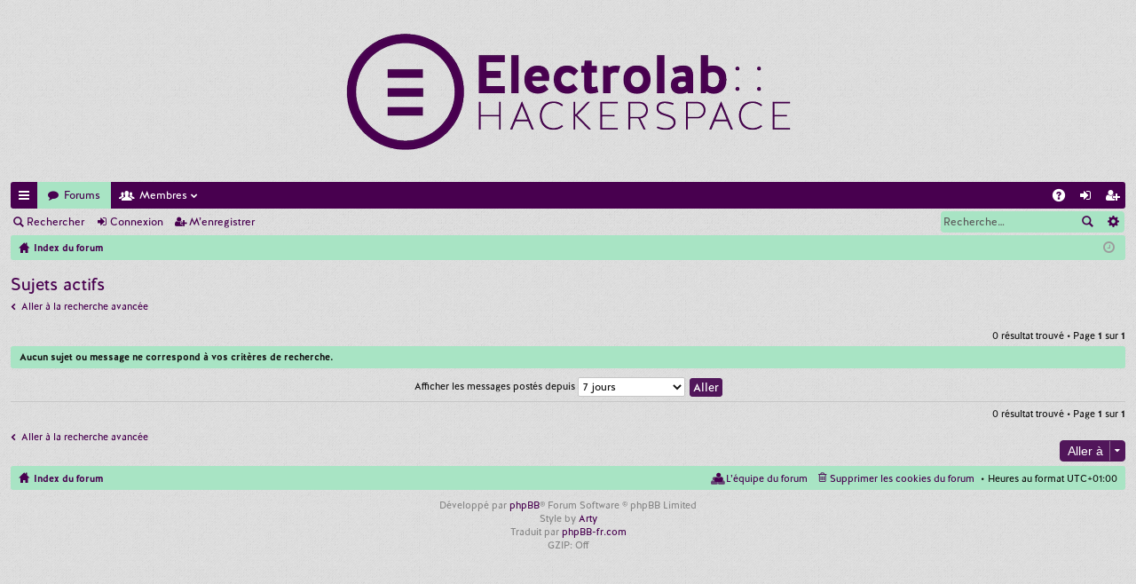

--- FILE ---
content_type: text/html; charset=UTF-8
request_url: https://forum.electrolab.fr/search.php?search_id=active_topics&sid=3b0f373c0c904ba43fe78839917f9be2
body_size: 3471
content:
<!DOCTYPE html>
<html dir="ltr" lang="fr">
<head>
<meta charset="utf-8" />
<meta http-equiv="X-UA-Compatible" content="IE=edge,chrome=1" />
<meta name="viewport" content="width=device-width, initial-scale=1" />

<title>Electrolab::Forum - Sujets actifs</title>




	<link rel="alternate" type="application/atom+xml" title="Flux - Electrolab::Forum" href="https://forum.electrolab.fr/feed.php">	<link rel="alternate" type="application/atom+xml" title="Flux - Nouvelles informations" href="https://forum.electrolab.fr/feed.php?mode=news">		<link rel="alternate" type="application/atom+xml" title="Flux - Nouveaux sujets" href="https://forum.electrolab.fr/feed.php?mode=topics">				

	<link href="./styles/simplicity/theme/fonts/font-awesome-4.5.0/css/font-awesome.min.css" rel="stylesheet">
<link href="./styles/simplicity/theme/fonts/glyphicons-pro-1.9.2/css/glyphicons.css" rel="stylesheet">

<link href="./styles/simplicity/theme/stylesheet.css?assets_version=43" rel="stylesheet">



<!--[if lte IE 9]>
	<link href="./styles/simplicity/theme/tweaks.css?assets_version=43" rel="stylesheet">
<![endif]-->






<link rel="icon" type="image/png" sizes="192x192"  href="/images/icons/favicon/electrolab_favicon_192x192">
<link rel="icon" type="image/png" sizes="32x32" href="/images/icons/favicon/electrolab_favicon_32x21">
<link rel="icon" type="image/png" sizes="96x96" href="/images/icons/favicon/electrolab_favicon_96x96">
<link rel="icon" type="image/png" sizes="16x16" href="/images/icons/favicon/electrolab_favicon_16x16">

</head>
<body id="phpbb" class="nojs notouch section-search ltr " data-online-text="En ligne">


	<a id="top" class="anchor" accesskey="t"></a>
	<div id="page-header" class="page-width">
		<div class="headerbar" role="banner">
			<div class="inner">

			<div id="site-description">
				<a id="logo" class="logo" href="./index.php?sid=969fd5e3a322b0db66d2ff20736f1a40" title="Index du forum"><img src="./styles/simplicity/theme/images/logo.png" data-src-hd="./styles/simplicity/theme/images/logo_hd.png" /></a>
				<p class="sitename">Electrolab::Forum</p>
				<p></p>
				<p class="skiplink"><a href="#start_here">Vers le contenu</a></p>
			</div>

															
			</div>
		</div>


				


<div class="navbar tabbed not-static" role="navigation">
	<div class="inner page-width">
		<div class="nav-tabs" data-current-page="search">
			<ul class="leftside">
				<li id="quick-links" class="tab responsive-menu dropdown-container">
					<a href="#" class="nav-link dropdown-trigger">Accès rapide</a>
					<div class="dropdown hidden">
						<div class="pointer"><div class="pointer-inner"></div></div>
						<ul class="dropdown-contents" role="menu">
								
			<li class="separator"></li>
								<li class="small-icon icon-search-unanswered"><a href="./search.php?search_id=unanswered&amp;sid=969fd5e3a322b0db66d2ff20736f1a40" role="menuitem">Messages sans réponse</a></li>
		<li class="small-icon icon-search-active"><a href="./search.php?search_id=active_topics&amp;sid=969fd5e3a322b0db66d2ff20736f1a40" role="menuitem">Sujets actifs</a></li>
		<li class="separator"></li>
		<li class="small-icon icon-search"><a href="./search.php?sid=969fd5e3a322b0db66d2ff20736f1a40" role="menuitem">Rechercher</a></li>
	
													</ul>
					</div>
				</li>
												<li class="tab forums selected" data-responsive-class="small-icon icon-forums">
					<a class="nav-link" href="./index.php?sid=969fd5e3a322b0db66d2ff20736f1a40">Forums</a>
				</li>
									<li class="tab members dropdown-container" data-select-match="member" data-responsive-class="small-icon icon-members">
						<a class="nav-link dropdown-trigger" href="./memberlist.php?sid=969fd5e3a322b0db66d2ff20736f1a40">Membres</a>
						<div class="dropdown hidden">
							<div class="pointer"><div class="pointer-inner"></div></div>
							<ul class="dropdown-contents" role="menu">
																<li class="small-icon icon-team"><a href="./memberlist.php?mode=team&amp;sid=969fd5e3a322b0db66d2ff20736f1a40" role="menuitem">L’équipe du forum</a></li>							</ul>
						</div>
					</li>
											</ul>
			<ul class="rightside">
								<li class="tab faq" data-select-match="faq" data-responsive-class="small-icon icon-faq">
					<a class="nav-link" href="./faq.php?sid=969fd5e3a322b0db66d2ff20736f1a40" rel="help" title="Foire aux questions (Questions posées fréquemment)" role="menuitem">FAQ</a>
				</li>
																									<li class="tab login"  data-skip-responsive="true" data-select-match="login"><a class="nav-link" href="./ucp.php?mode=login&amp;sid=969fd5e3a322b0db66d2ff20736f1a40" title="Connexion" accesskey="x" role="menuitem">Connexion</a></li>
											<li class="tab register" data-skip-responsive="true" data-select-match="register"><a class="nav-link" href="./ucp.php?mode=register&amp;sid=969fd5e3a322b0db66d2ff20736f1a40" role="menuitem">M’enregistrer</a></li>
																	</ul>
		</div>
	</div>
</div>

<div class="navbar secondary with-search">
	<ul role="menubar">
											<li class="small-icon icon-search responsive-hide"><a href="./search.php?sid=969fd5e3a322b0db66d2ff20736f1a40">Rechercher</a></li>
														<li class="small-icon icon-login"><a href="./ucp.php?mode=login&amp;sid=969fd5e3a322b0db66d2ff20736f1a40" title="Connexion">Connexion</a></li>
									<li class="small-icon icon-register"><a href="./ucp.php?mode=register&amp;sid=969fd5e3a322b0db66d2ff20736f1a40">M’enregistrer</a></li>
									
					<li class="search-box not-responsive">			<div id="search-box" class="search-box search-header" role="search">
				<form action="./search.php?sid=969fd5e3a322b0db66d2ff20736f1a40" method="get" id="search">
				<fieldset>
					<input name="keywords" id="keywords" type="search" maxlength="128" title="Recherche par mots-clés" class="inputbox search tiny" size="20" value="" placeholder="Recherche…" />
					<button class="button icon-button search-icon" type="submit" title="Rechercher">Rechercher</button>
					<a href="./search.php?sid=969fd5e3a322b0db66d2ff20736f1a40" class="button icon-button search-adv-icon" title="Recherche avancée">Recherche avancée</a>
					<input type="hidden" name="sid" value="969fd5e3a322b0db66d2ff20736f1a40" />

				</fieldset>
				</form>
			</div>
			</li>
			</ul>
</div>

	</div>

<div id="wrap" class="page-width">

	
	<a id="start_here" class="anchor"></a>
	<div id="page-body" role="main">
		<div class="navbar nav-breadcrumbs">
	<ul id="nav-breadcrumbs" class="linklist navlinks" role="menubar">
						<li class="small-icon icon-home breadcrumbs">
									<span class="crumb" itemtype="http://data-vocabulary.org/Breadcrumb" itemscope=""><a href="./index.php?sid=969fd5e3a322b0db66d2ff20736f1a40" accesskey="h" data-navbar-reference="index" itemprop="url"><span itemprop="title">Index du forum</span></a></span>
								</li>
		
					<li class="rightside responsive-search" style="display: none;"><a href="./search.php?sid=969fd5e3a322b0db66d2ff20736f1a40" title="Voir les options de recherche avancée" role="menuitem">Rechercher</a></li>
				<li class="rightside dropdown-container icon-only">
			<a href="#" class="dropdown-trigger time" title="Nous sommes le 21 janv. 2026, 16:17"><i class="fa fa-clock-o"></i></a>
			<div class="dropdown hidden">
				<div class="pointer"><div class="pointer-inner"></div></div>
				<ul class="dropdown-contents">
					<li>Nous sommes le 21 janv. 2026, 16:17</li>
					<li>Heures au format <abbr title="Europe/Paris">UTC+01:00</abbr></li>
				</ul>
			</div>
		</li>
	</ul>
</div>

		
		

<h2 class="searchresults-title">Sujets actifs</h2>

	<p class="advanced-search-link"><a class="arrow-left" href="./search.php?sid=969fd5e3a322b0db66d2ff20736f1a40" title="Recherche avancée">Aller à la recherche avancée</a></p>


	<div class="action-bar top">

	
		
		<div class="pagination">
						0 résultat trouvé
							 &bull; Page <strong>1</strong> sur <strong>1</strong>
					</div>
	</div>


			<div class="panel">
			<div class="inner">
			<strong>Aucun sujet ou message ne correspond à vos critères de recherche.</strong>
			</div>
		</div>
	

	<form method="post" action="./search.php?st=7&amp;sk=t&amp;sd=d&amp;sr=topics&amp;sid=969fd5e3a322b0db66d2ff20736f1a40&amp;search_id=active_topics">

	<fieldset class="display-options">
					<label>Afficher les messages postés depuis <select name="st" id="st"><option value="0">Tous les résultats</option><option value="1">1 jour</option><option value="7" selected="selected">7 jours</option><option value="14">2 semaines</option><option value="30">1 mois</option><option value="90">3 mois</option><option value="180">6 mois</option><option value="365">1 an</option></select></label>
			<input type="submit" name="sort" value="Aller" class="button2" />
			</fieldset>

	</form>

	<hr />

<div class="action-bar bottom">
	<div class="pagination">
		0 résultat trouvé
					 &bull; Page <strong>1</strong> sur <strong>1</strong>
			</div>
</div>


	<p class="jumpbox-return"><a class="left-box arrow-left" href="./search.php?sid=969fd5e3a322b0db66d2ff20736f1a40" title="Recherche avancée" accesskey="r">Aller à la recherche avancée</a></p>


	<div class="dropdown-container dropdown-container-right dropdown-up dropdown-left dropdown-button-control" id="jumpbox">
		<span title="Aller à" class="dropdown-trigger button dropdown-select">
			Aller à		</span>
		<div class="dropdown hidden">
			<div class="pointer"><div class="pointer-inner"></div></div>
			<ul class="dropdown-contents">
																			<li><a href="./viewforum.php?f=19&amp;sid=969fd5e3a322b0db66d2ff20736f1a40">Communication</a></li>
																<li>&nbsp; &nbsp;<a href="./viewforum.php?f=12&amp;sid=969fd5e3a322b0db66d2ff20736f1a40">Annonces Officielles</a></li>
																<li>&nbsp; &nbsp;<a href="./viewforum.php?f=24&amp;sid=969fd5e3a322b0db66d2ff20736f1a40">Questions au CA</a></li>
																<li>&nbsp; &nbsp;<a href="./viewforum.php?f=63&amp;sid=969fd5e3a322b0db66d2ff20736f1a40">Infrastructure et services informatiques</a></li>
																<li><a href="./viewforum.php?f=15&amp;sid=969fd5e3a322b0db66d2ff20736f1a40">Discussions</a></li>
																<li>&nbsp; &nbsp;<a href="./viewforum.php?f=16&amp;sid=969fd5e3a322b0db66d2ff20736f1a40">Les Projets</a></li>
																<li>&nbsp; &nbsp;<a href="./viewforum.php?f=55&amp;sid=969fd5e3a322b0db66d2ff20736f1a40">Boîte à idées</a></li>
																<li>&nbsp; &nbsp;<a href="./viewforum.php?f=25&amp;sid=969fd5e3a322b0db66d2ff20736f1a40">BlaBla...</a></li>
																<li>&nbsp; &nbsp;&nbsp; &nbsp;<a href="./viewforum.php?f=17&amp;sid=969fd5e3a322b0db66d2ff20736f1a40">Petites Annonces</a></li>
																<li>&nbsp; &nbsp;&nbsp; &nbsp;<a href="./viewforum.php?f=29&amp;sid=969fd5e3a322b0db66d2ff20736f1a40">Fournisseurs</a></li>
																<li>&nbsp; &nbsp;&nbsp; &nbsp;<a href="./viewforum.php?f=61&amp;sid=969fd5e3a322b0db66d2ff20736f1a40">Autres events, autres lieux...</a></li>
																<li>&nbsp; &nbsp;<a href="./viewforum.php?f=41&amp;sid=969fd5e3a322b0db66d2ff20736f1a40">Utilisation du forum</a></li>
																<li><a href="./viewforum.php?f=5&amp;sid=969fd5e3a322b0db66d2ff20736f1a40">La vie du lab</a></li>
																<li>&nbsp; &nbsp;<a href="./viewforum.php?f=50&amp;sid=969fd5e3a322b0db66d2ff20736f1a40">Horaires, Ouvertures, Fermetures</a></li>
																<li>&nbsp; &nbsp;<a href="./viewforum.php?f=23&amp;sid=969fd5e3a322b0db66d2ff20736f1a40">Events</a></li>
																<li>&nbsp; &nbsp;&nbsp; &nbsp;<a href="./viewforum.php?f=47&amp;sid=969fd5e3a322b0db66d2ff20736f1a40">CdRIdF2017</a></li>
																<li>&nbsp; &nbsp;<a href="./viewforum.php?f=27&amp;sid=969fd5e3a322b0db66d2ff20736f1a40">Formations</a></li>
																<li>&nbsp; &nbsp;<a href="./viewforum.php?f=26&amp;sid=969fd5e3a322b0db66d2ff20736f1a40">Organisation des Zones</a></li>
																<li>&nbsp; &nbsp;&nbsp; &nbsp;<a href="./viewforum.php?f=22&amp;sid=969fd5e3a322b0db66d2ff20736f1a40">Autres Zones</a></li>
																<li>&nbsp; &nbsp;&nbsp; &nbsp;<a href="./viewforum.php?f=64&amp;sid=969fd5e3a322b0db66d2ff20736f1a40">Couture</a></li>
																<li>&nbsp; &nbsp;&nbsp; &nbsp;<a href="./viewforum.php?f=9&amp;sid=969fd5e3a322b0db66d2ff20736f1a40">Electronique</a></li>
																<li>&nbsp; &nbsp;&nbsp; &nbsp;<a href="./viewforum.php?f=65&amp;sid=969fd5e3a322b0db66d2ff20736f1a40">Fonderie</a></li>
																<li>&nbsp; &nbsp;&nbsp; &nbsp;<a href="./viewforum.php?f=13&amp;sid=969fd5e3a322b0db66d2ff20736f1a40">Impression 3d et Robotique</a></li>
																<li>&nbsp; &nbsp;&nbsp; &nbsp;<a href="./viewforum.php?f=21&amp;sid=969fd5e3a322b0db66d2ff20736f1a40">IT</a></li>
																<li>&nbsp; &nbsp;&nbsp; &nbsp;<a href="./viewforum.php?f=62&amp;sid=969fd5e3a322b0db66d2ff20736f1a40">Jardin</a></li>
																<li>&nbsp; &nbsp;&nbsp; &nbsp;<a href="./viewforum.php?f=7&amp;sid=969fd5e3a322b0db66d2ff20736f1a40">Mecanique</a></li>
																<li>&nbsp; &nbsp;&nbsp; &nbsp;<a href="./viewforum.php?f=28&amp;sid=969fd5e3a322b0db66d2ff20736f1a40">PCB</a></li>
																<li>&nbsp; &nbsp;&nbsp; &nbsp;<a href="./viewforum.php?f=67&amp;sid=969fd5e3a322b0db66d2ff20736f1a40">Radioham</a></li>
																<li>&nbsp; &nbsp;<a href="./viewforum.php?f=48&amp;sid=969fd5e3a322b0db66d2ff20736f1a40">Travaux</a></li>
										</ul>
		</div>
	</div>


			</div>


	<div class="navbar" role="navigation">
	<div class="inner">

	<ul id="nav-footer" class="linklist bulletin" role="menubar">
		<li class="small-icon icon-home breadcrumbs">
									<span class="crumb"><a href="./index.php?sid=969fd5e3a322b0db66d2ff20736f1a40" data-navbar-reference="index">Index du forum</a></span>
					</li>
		
				<li class="rightside">Heures au format <abbr title="Europe/Paris">UTC+01:00</abbr></li>
							<li class="small-icon icon-delete-cookies rightside"><a href="./ucp.php?mode=delete_cookies&amp;sid=969fd5e3a322b0db66d2ff20736f1a40" data-ajax="true" data-refresh="true" role="menuitem">Supprimer les cookies du forum</a></li>
									<li class="small-icon icon-team rightside" data-last-responsive="true"><a href="./memberlist.php?mode=team&amp;sid=969fd5e3a322b0db66d2ff20736f1a40" role="menuitem">L’équipe du forum</a></li>					</ul>

	</div>
</div>
</div>

<div id="page-footer" class="page-width" role="contentinfo">
	
	<div class="copyright">
				Développé par <a href="https://www.phpbb.com/">phpBB</a>&reg; Forum Software &copy; phpBB Limited
		<br />Style by <a href="http://www.artodia.com/">Arty</a>
		<br />Traduit par <a href="http://www.phpbb-fr.com">phpBB-fr.com</a>				<br />GZIP: Off			</div>

	<div id="darkenwrapper" data-ajax-error-title="Erreur AJAX" data-ajax-error-text="Quelque chose s’est mal passé lors du traitement de votre demande." data-ajax-error-text-abort="Requête annulée par l’utilisateur." data-ajax-error-text-timeout="Votre demande a expiré. Essayez à nouveau." data-ajax-error-text-parsererror="Quelque chose s’est mal passé lors du traitement de votre demande et le serveur a renvoyé une réponse invalide.">
		<div id="darken">&nbsp;</div>
	</div>

	<div id="phpbb_alert" class="phpbb_alert" data-l-err="Erreur" data-l-timeout-processing-req="Délai d’attente de la demande dépassé.">
		<a href="#" class="alert_close"></a>
		<h3 class="alert_title">&nbsp;</h3><p class="alert_text"></p>
	</div>
	<div id="phpbb_confirm" class="phpbb_alert">
		<a href="#" class="alert_close"></a>
		<div class="alert_text"></div>
	</div>
</div>


<div>
	<a id="bottom" class="anchor" accesskey="z"></a>
	</div>

<script type="text/javascript" src="./assets/javascript/jquery.min.js?assets_version=43"></script>
<script type="text/javascript" src="./assets/javascript/core.js?assets_version=43"></script>


<script type="text/javascript" src="./styles/simplicity/template/forum_fn.js?assets_version=42"></script>

<script type="text/javascript" src="./styles/simplicity/template/ajax.js?assets_version=42"></script>




</body>
</html>
